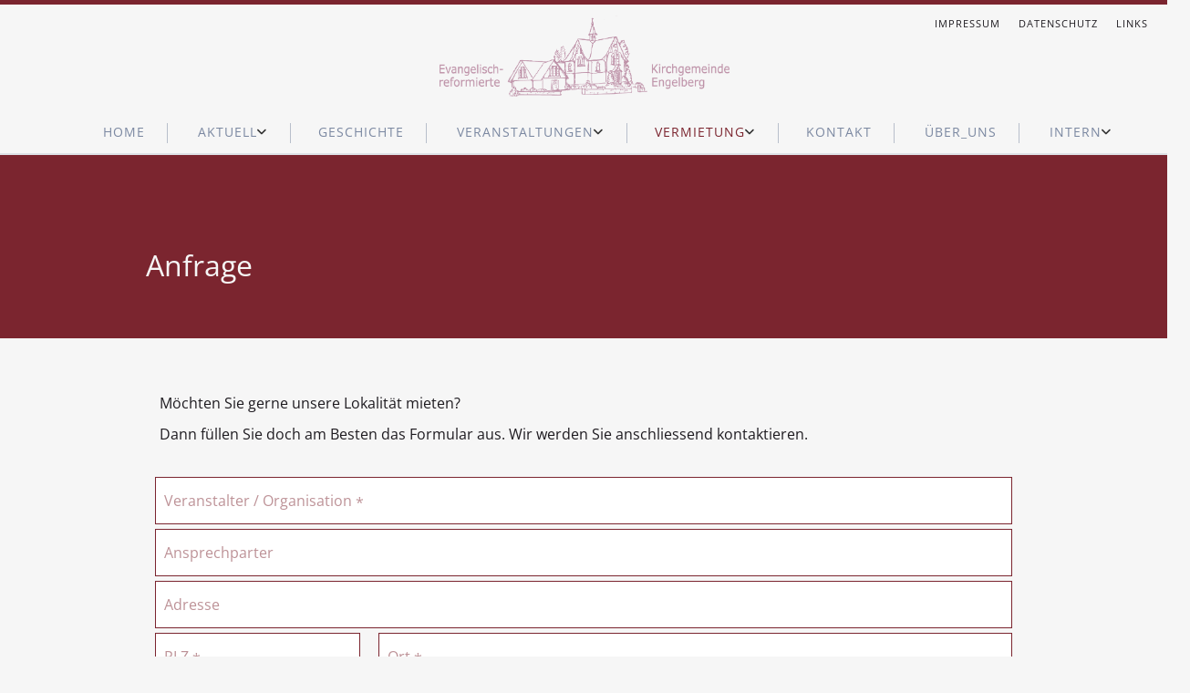

--- FILE ---
content_type: text/html; charset=UTF-8
request_url: https://www.ref-engelberg.ch/anfrage
body_size: 5420
content:
<!DOCTYPE html>
<html lang="de-CH">
<head>
    <title>Anfrage - Evang.-ref. Kirchgemeinde Engelberg</title>
    <meta charset="UTF-8">
    <meta name="viewport" content="width=device-width, initial-scale=1.0"/>
    <meta name="description" content=""/>
    <link rel="stylesheet" href="/files/template.css">
<link rel="stylesheet" href="/files/css/app.css?id=b44aeef79702ff15b829b51b92087a14" />
<script type="module" src="/build-base/assets/main-85a71d67.js"></script><script src="/files/js/app.js?id=69851f66c478ba49d36c29f5e06aa2d4" defer></script>
    <link rel="icon" type="image/png" href="/files/favicon.png">
    <meta name="generator" content="">
        
            <link rel="stylesheet" href="/files/css/page_715898.css">
        <meta name="keywords" content="">
        <meta name="robots" content="all">
                <link rel="canonical" href="https://www.ref-engelberg.ch/anfrage"/>
    <style >[wire\:loading], [wire\:loading\.delay], [wire\:loading\.inline-block], [wire\:loading\.inline], [wire\:loading\.block], [wire\:loading\.flex], [wire\:loading\.table], [wire\:loading\.grid], [wire\:loading\.inline-flex] {display: none;}[wire\:loading\.delay\.shortest], [wire\:loading\.delay\.shorter], [wire\:loading\.delay\.short], [wire\:loading\.delay\.long], [wire\:loading\.delay\.longer], [wire\:loading\.delay\.longest] {display:none;}[wire\:offline] {display: none;}[wire\:dirty]:not(textarea):not(input):not(select) {display: none;}input:-webkit-autofill, select:-webkit-autofill, textarea:-webkit-autofill {animation-duration: 50000s;animation-name: livewireautofill;}@keyframes livewireautofill { from {} }</style>
</head>
<body class="red headerNone ">
<div class="innerBody">
    <div class="wsc_isMobile"></div>
<div class="wc_mainNavContainerMobile wc_element wc_element_page"
    
>
    
            <div class="wsc_scrolltoptop fa fa-arrow-up"></div>
        <div class="wc_mobile_head">
        <div
        id="logo_148604"
        onetimeunique="7d086a7f50b727c9da8f362f85839f4d"
        class="wc_element wc_element_mobilelogo"
    >
                                    <a href="/" class="wc_element_logo_link">
            
                            <div class="wc_logo_image"></div>
            
                            </a>
                    
        <div class="divCleaner"></div>
    </div>
        <div class="nav_mobile_trigger wsc-fi wsc-fi-lines"></div>
        <div class="divCleaner"></div>
    </div>
    <div class="wc_mobile_navigation">
        <div class="wsc_navigation_close wsc-fi wsc-fi-cross"></div>
        <div class="wc_mobile_navigation_wrapper">
            <ul class="navigation main">
            <li class="navigationElement page  ">
        <div class="wsc_nav_back fa fa-chevron-left"></div>

        <a target="_self"
    href="/"
>
    <span class="navigationText">
        
                    Home
            </span>
</a>

            </li>
            <li class="navigationElement page  hasChilds">
        <div class="wsc_nav_back fa fa-chevron-left"></div>

        <a target="_self"
    href="/aktuell"
>
    <span class="navigationText">
        
                    AKTUELL
            </span>
</a>

                    <div class="wsc_nav_childs fa fa-chevron-right"></div>
            <ul class="navigationLevel2">
                                    <li class="navigationElement page  ">
        <div class="wsc_nav_back fa fa-chevron-left"></div>

        <a target="_self"
    href="/engagement"
>
    <span class="navigationText">
        
                    Engagement
            </span>
</a>

            </li>
                                    <li class="navigationElement page  ">
        <div class="wsc_nav_back fa fa-chevron-left"></div>

        <a target="_self"
    href="/veranstaltungen-im-kommenden-jahr"
>
    <span class="navigationText">
        
                    Veranstaltungen im kommenden Jahr
            </span>
</a>

            </li>
                                    <li class="navigationElement page  ">
        <div class="wsc_nav_back fa fa-chevron-left"></div>

        <a target="_self"
    href="/offene-stelle"
>
    <span class="navigationText">
        
                    Offene Stelle
            </span>
</a>

            </li>
                                    <li class="navigationElement page  ">
        <div class="wsc_nav_back fa fa-chevron-left"></div>

        <a target="_self"
    href="/oekumenische-andacht"
>
    <span class="navigationText">
        
                    Ökumenische Andacht
            </span>
</a>

            </li>
                            </ul>
            </li>
            <li class="navigationElement page  ">
        <div class="wsc_nav_back fa fa-chevron-left"></div>

        <a target="_self"
    href="/geschichte"
>
    <span class="navigationText">
        
                    Geschichte
            </span>
</a>

            </li>
            <li class="navigationElement page  hasChilds">
        <div class="wsc_nav_back fa fa-chevron-left"></div>

        <a target="_self"
    href="/veranstaltungen"
>
    <span class="navigationText">
        
                    Veranstaltungen
            </span>
</a>

                    <div class="wsc_nav_childs fa fa-chevron-right"></div>
            <ul class="navigationLevel2">
                                    <li class="navigationElement page  ">
        <div class="wsc_nav_back fa fa-chevron-left"></div>

        <a target="_self"
    href="/gottesdienste"
>
    <span class="navigationText">
        
                    Gottesdienste
            </span>
</a>

            </li>
                                    <li class="navigationElement page  ">
        <div class="wsc_nav_back fa fa-chevron-left"></div>

        <a target="_self"
    href="/friitigstraeff"
>
    <span class="navigationText">
        
                    Friitigs-Träff
            </span>
</a>

            </li>
                                    <li class="navigationElement page  ">
        <div class="wsc_nav_back fa fa-chevron-left"></div>

        <a target="_self"
    href="/grosse-exerzitien"
>
    <span class="navigationText">
        
                    Grosse Exerzitien
            </span>
</a>

            </li>
                                    <li class="navigationElement page  ">
        <div class="wsc_nav_back fa fa-chevron-left"></div>

        <a target="_self"
    href="/kuchentage"
>
    <span class="navigationText">
        
                    Kuchentage
            </span>
</a>

            </li>
                                    <li class="navigationElement page  ">
        <div class="wsc_nav_back fa fa-chevron-left"></div>

        <a target="_self"
    href="/taize"
>
    <span class="navigationText">
        
                    Taizé
            </span>
</a>

            </li>
                                    <li class="navigationElement page  ">
        <div class="wsc_nav_back fa fa-chevron-left"></div>

        <a target="_self"
    href="/maschenzeit"
>
    <span class="navigationText">
        
                    Maschenzeit
            </span>
</a>

            </li>
                                    <li class="navigationElement page  ">
        <div class="wsc_nav_back fa fa-chevron-left"></div>

        <a target="_self"
    href="/fastenwoche"
>
    <span class="navigationText">
        
                    Fasten- und Verzichtswoche
            </span>
</a>

            </li>
                                    <li class="navigationElement page  ">
        <div class="wsc_nav_back fa fa-chevron-left"></div>

        <a target="_self"
    href="/feyrabig-bier"
>
    <span class="navigationText">
        
                    Feyrabig-Bier
            </span>
</a>

            </li>
                                    <li class="navigationElement page  ">
        <div class="wsc_nav_back fa fa-chevron-left"></div>

        <a target="_self"
    href="/spaghettiplausch"
>
    <span class="navigationText">
        
                    Spaghetti-Plausch
            </span>
</a>

            </li>
                                    <li class="navigationElement page  ">
        <div class="wsc_nav_back fa fa-chevron-left"></div>

        <a target="_self"
    href="/flohmarkt"
>
    <span class="navigationText">
        
                    Flohmarkt
            </span>
</a>

            </li>
                            </ul>
            </li>
            <li class="navigationElement page active hasChilds">
        <div class="wsc_nav_back fa fa-chevron-left"></div>

        <a target="_self"
    href="/vermietung"
>
    <span class="navigationText">
        
                    Vermietung
            </span>
</a>

                    <div class="wsc_nav_childs fa fa-chevron-right"></div>
            <ul class="navigationLevel2">
                                    <li class="navigationElement page active ">
        <div class="wsc_nav_back fa fa-chevron-left"></div>

        <a target="_self"
    href="/anfrage"
>
    <span class="navigationText">
        
                    Anfrage
            </span>
</a>

            </li>
                                    <li class="navigationElement page  ">
        <div class="wsc_nav_back fa fa-chevron-left"></div>

        <a target="_self"
    href="/reglement-und-tarife"
>
    <span class="navigationText">
        
                    Reglement und Tarife
            </span>
</a>

            </li>
                            </ul>
            </li>
            <li class="navigationElement page  ">
        <div class="wsc_nav_back fa fa-chevron-left"></div>

        <a target="_self"
    href="/kontakt"
>
    <span class="navigationText">
        
                    Kontakt
            </span>
</a>

            </li>
            <li class="navigationElement page  ">
        <div class="wsc_nav_back fa fa-chevron-left"></div>

        <a target="_self"
    href="/organisation"
>
    <span class="navigationText">
        
                    Über_uns
            </span>
</a>

            </li>
            <li class="navigationElement page  hasChilds">
        <div class="wsc_nav_back fa fa-chevron-left"></div>

        <a target="_self"
    href="/intern"
>
    <span class="navigationText">
        
                    Intern
            </span>
</a>

                    <div class="wsc_nav_childs fa fa-chevron-right"></div>
            <ul class="navigationLevel2">
                                    <li class="navigationElement page  ">
        <div class="wsc_nav_back fa fa-chevron-left"></div>

        <a target="_self"
    href="/Kirchgemeindeversammlung"
>
    <span class="navigationText">
        
                    Kirchgemeindeversammlung
            </span>
</a>

            </li>
                                    <li class="navigationElement page  ">
        <div class="wsc_nav_back fa fa-chevron-left"></div>

        <a target="_self"
    href="/kirchgemeinderat"
>
    <span class="navigationText">
        
                    Kirchgemeinderat
            </span>
</a>

            </li>
                            </ul>
            </li>
    
                </ul>
            <ul class="navigation secondary">
            <li class="navigationElement page  ">
        <div class="wsc_nav_back fa fa-chevron-left"></div>

        <a target="_self"
    href="/impressum"
>
    <span class="navigationText">
        
                    Impressum
            </span>
</a>

            </li>
            <li class="navigationElement page  ">
        <div class="wsc_nav_back fa fa-chevron-left"></div>

        <a target="_self"
    href="/datenschutz"
>
    <span class="navigationText">
        
                    Datenschutz
            </span>
</a>

            </li>
            <li class="navigationElement page  ">
        <div class="wsc_nav_back fa fa-chevron-left"></div>

        <a target="_self"
    href="/links"
>
    <span class="navigationText">
        
                    Links
            </span>
</a>

            </li>
    
    </ul>
        </div>
    </div>
    <div class="divCleaner"></div>
</div>

    <div class="wc_header wc_element wc_element_header "
         
         style="background-color: var(--color-tertiary)"
    >
        

        <div class="wc_header_bar">
            <div class="header_bar_container header_bar_first_row">
                <div class="wc_header_logo_container">
                    <div
        id="logo_148603"
        onetimeunique="66c8c242e5203a55055983b12f30556e"
        class="wc_element wc_element_logo"
    >
                                    <a href="/" class="wc_element_logo_link">
            
                            <div class="wc_logo_image"></div>
            
                            </a>
                    
        <div class="divCleaner"></div>
    </div>
                </div>

                <div class="wc_secondNavContainer">
                    <ul class="navigation secondary">
            <li class="navigationElement page  ">
        <div class="wsc_nav_back fa fa-chevron-left"></div>

        <a target="_self"
    href="/impressum"
>
    <span class="navigationText">
        
                    Impressum
            </span>
</a>

            </li>
            <li class="navigationElement page  ">
        <div class="wsc_nav_back fa fa-chevron-left"></div>

        <a target="_self"
    href="/datenschutz"
>
    <span class="navigationText">
        
                    Datenschutz
            </span>
</a>

            </li>
            <li class="navigationElement page  ">
        <div class="wsc_nav_back fa fa-chevron-left"></div>

        <a target="_self"
    href="/links"
>
    <span class="navigationText">
        
                    Links
            </span>
</a>

            </li>
    
    </ul>
                </div>
            </div>

            <div class="header_bar_container header_bar_second_row">
                <div class="wc_mainNavContainer">
                    <ul class="navigation main">
            <li class="navigationElement page  ">
        <div class="wsc_nav_back fa fa-chevron-left"></div>

        <a target="_self"
    href="/"
>
    <span class="navigationText">
        
                    Home
            </span>
</a>

            </li>
            <li class="navigationElement page  hasChilds">
        <div class="wsc_nav_back fa fa-chevron-left"></div>

        <a target="_self"
    href="/aktuell"
>
    <span class="navigationText">
        
                    AKTUELL
            </span>
</a>

                    <div class="wsc_nav_childs fa fa-chevron-right"></div>
            <ul class="navigationLevel2">
                                    <li class="navigationElement page  ">
        <div class="wsc_nav_back fa fa-chevron-left"></div>

        <a target="_self"
    href="/engagement"
>
    <span class="navigationText">
        
                    Engagement
            </span>
</a>

            </li>
                                    <li class="navigationElement page  ">
        <div class="wsc_nav_back fa fa-chevron-left"></div>

        <a target="_self"
    href="/veranstaltungen-im-kommenden-jahr"
>
    <span class="navigationText">
        
                    Veranstaltungen im kommenden Jahr
            </span>
</a>

            </li>
                                    <li class="navigationElement page  ">
        <div class="wsc_nav_back fa fa-chevron-left"></div>

        <a target="_self"
    href="/offene-stelle"
>
    <span class="navigationText">
        
                    Offene Stelle
            </span>
</a>

            </li>
                                    <li class="navigationElement page  ">
        <div class="wsc_nav_back fa fa-chevron-left"></div>

        <a target="_self"
    href="/oekumenische-andacht"
>
    <span class="navigationText">
        
                    Ökumenische Andacht
            </span>
</a>

            </li>
                            </ul>
            </li>
            <li class="navigationElement page  ">
        <div class="wsc_nav_back fa fa-chevron-left"></div>

        <a target="_self"
    href="/geschichte"
>
    <span class="navigationText">
        
                    Geschichte
            </span>
</a>

            </li>
            <li class="navigationElement page  hasChilds">
        <div class="wsc_nav_back fa fa-chevron-left"></div>

        <a target="_self"
    href="/veranstaltungen"
>
    <span class="navigationText">
        
                    Veranstaltungen
            </span>
</a>

                    <div class="wsc_nav_childs fa fa-chevron-right"></div>
            <ul class="navigationLevel2">
                                    <li class="navigationElement page  ">
        <div class="wsc_nav_back fa fa-chevron-left"></div>

        <a target="_self"
    href="/gottesdienste"
>
    <span class="navigationText">
        
                    Gottesdienste
            </span>
</a>

            </li>
                                    <li class="navigationElement page  ">
        <div class="wsc_nav_back fa fa-chevron-left"></div>

        <a target="_self"
    href="/friitigstraeff"
>
    <span class="navigationText">
        
                    Friitigs-Träff
            </span>
</a>

            </li>
                                    <li class="navigationElement page  ">
        <div class="wsc_nav_back fa fa-chevron-left"></div>

        <a target="_self"
    href="/grosse-exerzitien"
>
    <span class="navigationText">
        
                    Grosse Exerzitien
            </span>
</a>

            </li>
                                    <li class="navigationElement page  ">
        <div class="wsc_nav_back fa fa-chevron-left"></div>

        <a target="_self"
    href="/kuchentage"
>
    <span class="navigationText">
        
                    Kuchentage
            </span>
</a>

            </li>
                                    <li class="navigationElement page  ">
        <div class="wsc_nav_back fa fa-chevron-left"></div>

        <a target="_self"
    href="/taize"
>
    <span class="navigationText">
        
                    Taizé
            </span>
</a>

            </li>
                                    <li class="navigationElement page  ">
        <div class="wsc_nav_back fa fa-chevron-left"></div>

        <a target="_self"
    href="/maschenzeit"
>
    <span class="navigationText">
        
                    Maschenzeit
            </span>
</a>

            </li>
                                    <li class="navigationElement page  ">
        <div class="wsc_nav_back fa fa-chevron-left"></div>

        <a target="_self"
    href="/fastenwoche"
>
    <span class="navigationText">
        
                    Fasten- und Verzichtswoche
            </span>
</a>

            </li>
                                    <li class="navigationElement page  ">
        <div class="wsc_nav_back fa fa-chevron-left"></div>

        <a target="_self"
    href="/feyrabig-bier"
>
    <span class="navigationText">
        
                    Feyrabig-Bier
            </span>
</a>

            </li>
                                    <li class="navigationElement page  ">
        <div class="wsc_nav_back fa fa-chevron-left"></div>

        <a target="_self"
    href="/spaghettiplausch"
>
    <span class="navigationText">
        
                    Spaghetti-Plausch
            </span>
</a>

            </li>
                                    <li class="navigationElement page  ">
        <div class="wsc_nav_back fa fa-chevron-left"></div>

        <a target="_self"
    href="/flohmarkt"
>
    <span class="navigationText">
        
                    Flohmarkt
            </span>
</a>

            </li>
                            </ul>
            </li>
            <li class="navigationElement page active hasChilds">
        <div class="wsc_nav_back fa fa-chevron-left"></div>

        <a target="_self"
    href="/vermietung"
>
    <span class="navigationText">
        
                    Vermietung
            </span>
</a>

                    <div class="wsc_nav_childs fa fa-chevron-right"></div>
            <ul class="navigationLevel2">
                                    <li class="navigationElement page active ">
        <div class="wsc_nav_back fa fa-chevron-left"></div>

        <a target="_self"
    href="/anfrage"
>
    <span class="navigationText">
        
                    Anfrage
            </span>
</a>

            </li>
                                    <li class="navigationElement page  ">
        <div class="wsc_nav_back fa fa-chevron-left"></div>

        <a target="_self"
    href="/reglement-und-tarife"
>
    <span class="navigationText">
        
                    Reglement und Tarife
            </span>
</a>

            </li>
                            </ul>
            </li>
            <li class="navigationElement page  ">
        <div class="wsc_nav_back fa fa-chevron-left"></div>

        <a target="_self"
    href="/kontakt"
>
    <span class="navigationText">
        
                    Kontakt
            </span>
</a>

            </li>
            <li class="navigationElement page  ">
        <div class="wsc_nav_back fa fa-chevron-left"></div>

        <a target="_self"
    href="/organisation"
>
    <span class="navigationText">
        
                    Über_uns
            </span>
</a>

            </li>
            <li class="navigationElement page  hasChilds">
        <div class="wsc_nav_back fa fa-chevron-left"></div>

        <a target="_self"
    href="/intern"
>
    <span class="navigationText">
        
                    Intern
            </span>
</a>

                    <div class="wsc_nav_childs fa fa-chevron-right"></div>
            <ul class="navigationLevel2">
                                    <li class="navigationElement page  ">
        <div class="wsc_nav_back fa fa-chevron-left"></div>

        <a target="_self"
    href="/Kirchgemeindeversammlung"
>
    <span class="navigationText">
        
                    Kirchgemeindeversammlung
            </span>
</a>

            </li>
                                    <li class="navigationElement page  ">
        <div class="wsc_nav_back fa fa-chevron-left"></div>

        <a target="_self"
    href="/kirchgemeinderat"
>
    <span class="navigationText">
        
                    Kirchgemeinderat
            </span>
</a>

            </li>
                            </ul>
            </li>
    
                </ul>
                </div>
            </div>
        </div>

        <div class="wc_header_image">
            <div class="wc_header_image_inner"
                 style=""
            ></div>

            <div class="wc_pageTitleContainer">
                <h1>
                    <div class="wc_pageTitleField wc_pageTitle ">
        <p> </p>
    </div>
                </h1>
                <h3>
                    <div class="wc_pageTitleField wc_pageSubTitle ">
        <p><span class="textcolor-quaternaryColor"> Anfrage</span></p>
    </div>
                </h3>
            </div>
        </div>
    </div>

    <div class="wc_content">
        <div class="wc_contentContainer">
            <div
        id="container_1650742"
        class="wc_element wc_element_content_container wc_content_container"
>
                            <div class="wc_content_container_inner">
                                                <div>
    
            <div
        id="element_17801236"
        onetimeunique="1ea2a8ecd1598d67426f4e49a37659b7"
        class="wc_element wc_element_text"
>
    

    <div
            class="wc_element_text_inner"
    >
        <p></p><p class="grundstyle">Möchten Sie gerne unsere Lokalität mieten?</p><p class="grundstyle">Dann füllen Sie doch am Besten das Formular aus. Wir werden Sie anschliessend kontaktieren.</p><p></p>
    </div>
</div>
        </div>
                                    <div>
    
            <div wire:id="vAutDYa3icxaVOr3ORZ1" wire:initial-data="{&quot;fingerprint&quot;:{&quot;id&quot;:&quot;vAutDYa3icxaVOr3ORZ1&quot;,&quot;name&quot;:&quot;content.element.contact-form&quot;,&quot;locale&quot;:&quot;de_CH&quot;,&quot;path&quot;:&quot;anfrage&quot;,&quot;method&quot;:&quot;GET&quot;,&quot;v&quot;:&quot;acj&quot;},&quot;effects&quot;:{&quot;listeners&quot;:[]},&quot;serverMemo&quot;:{&quot;children&quot;:[],&quot;errors&quot;:[],&quot;htmlHash&quot;:&quot;78c05504&quot;,&quot;data&quot;:{&quot;contactForm&quot;:&quot;O:52:\&quot;Wsc\\Base\\Data\\Content\\Element\\ContactFormElementData\&quot;:23:{s:2:\&quot;id\&quot;;i:17800690;s:11:\&quot;mobileOrder\&quot;;i:0;s:12:\&quot;borderRadius\&quot;;i:0;s:11:\&quot;borderWidth\&quot;;i:0;s:11:\&quot;mobileWidth\&quot;;i:100;s:6:\&quot;styles\&quot;;O:28:\&quot;Wsc\\Base\\Data\\DataCollection\&quot;:2:{s:8:\&quot;\u0000*\u0000items\&quot;;a:1:{i:0;O:31:\&quot;Wsc\\Base\\Data\\Content\\StyleData\&quot;:2:{s:4:\&quot;name\&quot;;s:7:\&quot;padding\&quot;;s:5:\&quot;value\&quot;;s:4:\&quot;10px\&quot;;}}s:28:\&quot;\u0000*\u0000escapeWhenCastingToString\&quot;;b:0;}s:11:\&quot;borderStyle\&quot;;O:42:\&quot;Wsc\\Base\\Enums\\Content\\Element\\BorderStyle\&quot;:2:{s:8:\&quot;\u0000*\u0000value\&quot;;s:4:\&quot;none\&quot;;s:8:\&quot;\u0000*\u0000label\&quot;;s:4:\&quot;None\&quot;;}s:15:\&quot;backgroundColor\&quot;;O:31:\&quot;Wsc\\Base\\Data\\Content\\ColorData\&quot;:5:{s:3:\&quot;red\&quot;;i:0;s:5:\&quot;green\&quot;;i:0;s:4:\&quot;blue\&quot;;i:0;s:5:\&quot;alpha\&quot;;i:0;s:11:\&quot;presetColor\&quot;;O:20:\&quot;Wsc\\Base\\Enums\\Color\&quot;:2:{s:8:\&quot;\u0000*\u0000value\&quot;;s:15:\&quot;quaternaryColor\&quot;;s:8:\&quot;\u0000*\u0000label\&quot;;s:10:\&quot;Quaternary\&quot;;}}s:11:\&quot;borderColor\&quot;;N;s:6:\&quot;shadow\&quot;;N;s:16:\&quot;mobileMarginLeft\&quot;;i:0;s:17:\&quot;mobileMarginRight\&quot;;i:0;s:15:\&quot;isMobileVisible\&quot;;b:1;s:8:\&quot;elements\&quot;;O:28:\&quot;Wsc\\Base\\Data\\DataCollection\&quot;:2:{s:8:\&quot;\u0000*\u0000items\&quot;;a:12:{i:0;O:65:\&quot;Wsc\\Base\\Data\\Content\\Element\\ContactFormElement\\InputElementData\&quot;:8:{s:2:\&quot;id\&quot;;i:2918754;s:5:\&quot;order\&quot;;i:0;s:5:\&quot;title\&quot;;s:27:\&quot;Veranstalter \/ Organisation\&quot;;s:10:\&quot;isRequired\&quot;;b:1;s:5:\&quot;width\&quot;;i:100;s:5:\&quot;value\&quot;;s:0:\&quot;\&quot;;s:9:\&quot;inputType\&quot;;O:72:\&quot;Wsc\\Base\\Enums\\Content\\Element\\ContactFormElement\\InputElement\\InputType\&quot;:2:{s:8:\&quot;\u0000*\u0000value\&quot;;s:4:\&quot;text\&quot;;s:8:\&quot;\u0000*\u0000label\&quot;;s:4:\&quot;Text\&quot;;}s:17:\&quot;sendCopyToAddress\&quot;;b:1;}i:1;O:65:\&quot;Wsc\\Base\\Data\\Content\\Element\\ContactFormElement\\InputElementData\&quot;:8:{s:2:\&quot;id\&quot;;i:2918755;s:5:\&quot;order\&quot;;i:1;s:5:\&quot;title\&quot;;s:14:\&quot;Ansprechparter\&quot;;s:10:\&quot;isRequired\&quot;;b:0;s:5:\&quot;width\&quot;;i:100;s:5:\&quot;value\&quot;;s:0:\&quot;\&quot;;s:9:\&quot;inputType\&quot;;r:38;s:17:\&quot;sendCopyToAddress\&quot;;b:1;}i:2;O:65:\&quot;Wsc\\Base\\Data\\Content\\Element\\ContactFormElement\\InputElementData\&quot;:8:{s:2:\&quot;id\&quot;;i:2918756;s:5:\&quot;order\&quot;;i:2;s:5:\&quot;title\&quot;;s:7:\&quot;Adresse\&quot;;s:10:\&quot;isRequired\&quot;;b:0;s:5:\&quot;width\&quot;;i:100;s:5:\&quot;value\&quot;;s:0:\&quot;\&quot;;s:9:\&quot;inputType\&quot;;r:38;s:17:\&quot;sendCopyToAddress\&quot;;b:1;}i:3;O:65:\&quot;Wsc\\Base\\Data\\Content\\Element\\ContactFormElement\\InputElementData\&quot;:8:{s:2:\&quot;id\&quot;;i:2918757;s:5:\&quot;order\&quot;;i:3;s:5:\&quot;title\&quot;;s:3:\&quot;PLZ\&quot;;s:10:\&quot;isRequired\&quot;;b:1;s:5:\&quot;width\&quot;;i:25;s:5:\&quot;value\&quot;;s:0:\&quot;\&quot;;s:9:\&quot;inputType\&quot;;r:38;s:17:\&quot;sendCopyToAddress\&quot;;b:1;}i:4;O:65:\&quot;Wsc\\Base\\Data\\Content\\Element\\ContactFormElement\\InputElementData\&quot;:8:{s:2:\&quot;id\&quot;;i:2918758;s:5:\&quot;order\&quot;;i:4;s:5:\&quot;title\&quot;;s:3:\&quot;Ort\&quot;;s:10:\&quot;isRequired\&quot;;b:1;s:5:\&quot;width\&quot;;i:75;s:5:\&quot;value\&quot;;s:0:\&quot;\&quot;;s:9:\&quot;inputType\&quot;;r:38;s:17:\&quot;sendCopyToAddress\&quot;;b:1;}i:5;O:65:\&quot;Wsc\\Base\\Data\\Content\\Element\\ContactFormElement\\InputElementData\&quot;:8:{s:2:\&quot;id\&quot;;i:2918759;s:5:\&quot;order\&quot;;i:5;s:5:\&quot;title\&quot;;s:13:\&quot;Telefonnummer\&quot;;s:10:\&quot;isRequired\&quot;;b:1;s:5:\&quot;width\&quot;;i:100;s:5:\&quot;value\&quot;;s:0:\&quot;\&quot;;s:9:\&quot;inputType\&quot;;r:38;s:17:\&quot;sendCopyToAddress\&quot;;b:1;}i:6;O:65:\&quot;Wsc\\Base\\Data\\Content\\Element\\ContactFormElement\\InputElementData\&quot;:8:{s:2:\&quot;id\&quot;;i:2918760;s:5:\&quot;order\&quot;;i:6;s:5:\&quot;title\&quot;;s:14:\&quot;E-Mail Adresse\&quot;;s:10:\&quot;isRequired\&quot;;b:1;s:5:\&quot;width\&quot;;i:100;s:5:\&quot;value\&quot;;s:0:\&quot;\&quot;;s:9:\&quot;inputType\&quot;;O:72:\&quot;Wsc\\Base\\Enums\\Content\\Element\\ContactFormElement\\InputElement\\InputType\&quot;:2:{s:8:\&quot;\u0000*\u0000value\&quot;;s:5:\&quot;email\&quot;;s:8:\&quot;\u0000*\u0000label\&quot;;s:5:\&quot;Email\&quot;;}s:17:\&quot;sendCopyToAddress\&quot;;b:1;}i:7;O:65:\&quot;Wsc\\Base\\Data\\Content\\Element\\ContactFormElement\\InputElementData\&quot;:8:{s:2:\&quot;id\&quot;;i:2918761;s:5:\&quot;order\&quot;;i:7;s:5:\&quot;title\&quot;;s:23:\&quot;Datum der Veranstaltung\&quot;;s:10:\&quot;isRequired\&quot;;b:1;s:5:\&quot;width\&quot;;i:50;s:5:\&quot;value\&quot;;s:0:\&quot;\&quot;;s:9:\&quot;inputType\&quot;;r:38;s:17:\&quot;sendCopyToAddress\&quot;;b:1;}i:8;O:65:\&quot;Wsc\\Base\\Data\\Content\\Element\\ContactFormElement\\InputElementData\&quot;:8:{s:2:\&quot;id\&quot;;i:2918762;s:5:\&quot;order\&quot;;i:8;s:5:\&quot;title\&quot;;s:12:\&quot;Zeit von-bis\&quot;;s:10:\&quot;isRequired\&quot;;b:0;s:5:\&quot;width\&quot;;i:50;s:5:\&quot;value\&quot;;s:0:\&quot;\&quot;;s:9:\&quot;inputType\&quot;;r:38;s:17:\&quot;sendCopyToAddress\&quot;;b:1;}i:9;O:68:\&quot;Wsc\\Base\\Data\\Content\\Element\\ContactFormElement\\TextareaElementData\&quot;:6:{s:2:\&quot;id\&quot;;i:2918767;s:5:\&quot;order\&quot;;i:9;s:5:\&quot;title\&quot;;s:21:\&quot;Art der Veranstaltung\&quot;;s:10:\&quot;isRequired\&quot;;b:1;s:5:\&quot;width\&quot;;i:100;s:5:\&quot;value\&quot;;s:0:\&quot;\&quot;;}i:10;O:70:\&quot;Wsc\\Base\\Data\\Content\\Element\\ContactFormElement\\RadioGroupElementData\&quot;:7:{s:2:\&quot;id\&quot;;i:2918769;s:5:\&quot;order\&quot;;i:10;s:5:\&quot;title\&quot;;s:22:\&quot;Gew\u00fcnschte Lokalit\u00e4t\&quot;;s:10:\&quot;isRequired\&quot;;b:1;s:5:\&quot;width\&quot;;i:100;s:5:\&quot;value\&quot;;s:0:\&quot;\&quot;;s:7:\&quot;options\&quot;;O:28:\&quot;Wsc\\Base\\Data\\DataCollection\&quot;:2:{s:8:\&quot;\u0000*\u0000items\&quot;;a:3:{i:0;O:76:\&quot;Wsc\\Base\\Data\\Content\\Element\\ContactFormElement\\RadioGroupElementOptionData\&quot;:2:{s:2:\&quot;id\&quot;;i:136397;s:5:\&quot;title\&quot;;s:17:\&quot;Kirchgemeindehaus\&quot;;}i:1;O:76:\&quot;Wsc\\Base\\Data\\Content\\Element\\ContactFormElement\\RadioGroupElementOptionData\&quot;:2:{s:2:\&quot;id\&quot;;i:136398;s:5:\&quot;title\&quot;;s:28:\&quot;Kirchgemeindehaus mit K\u00fcche\&quot;;}i:2;O:76:\&quot;Wsc\\Base\\Data\\Content\\Element\\ContactFormElement\\RadioGroupElementOptionData\&quot;:2:{s:2:\&quot;id\&quot;;i:136399;s:5:\&quot;title\&quot;;s:6:\&quot;Kirche\&quot;;}}s:28:\&quot;\u0000*\u0000escapeWhenCastingToString\&quot;;b:0;}}i:11;O:66:\&quot;Wsc\\Base\\Data\\Content\\Element\\ContactFormElement\\ButtonElementData\&quot;:14:{s:2:\&quot;id\&quot;;i:2918770;s:5:\&quot;order\&quot;;i:11;s:5:\&quot;title\&quot;;s:8:\&quot;Absenden\&quot;;s:10:\&quot;isRequired\&quot;;b:0;s:5:\&quot;width\&quot;;i:100;s:5:\&quot;value\&quot;;s:0:\&quot;\&quot;;s:14:\&quot;hasCustomStyle\&quot;;b:1;s:11:\&quot;borderWidth\&quot;;i:1;s:12:\&quot;borderRadius\&quot;;i:0;s:11:\&quot;borderStyle\&quot;;O:42:\&quot;Wsc\\Base\\Enums\\Content\\Element\\BorderStyle\&quot;:2:{s:8:\&quot;\u0000*\u0000value\&quot;;s:5:\&quot;solid\&quot;;s:8:\&quot;\u0000*\u0000label\&quot;;s:5:\&quot;Solid\&quot;;}s:15:\&quot;backgroundColor\&quot;;N;s:11:\&quot;borderColor\&quot;;O:31:\&quot;Wsc\\Base\\Data\\Content\\ColorData\&quot;:5:{s:3:\&quot;red\&quot;;i:0;s:5:\&quot;green\&quot;;i:0;s:4:\&quot;blue\&quot;;i:0;s:5:\&quot;alpha\&quot;;i:0;s:11:\&quot;presetColor\&quot;;O:20:\&quot;Wsc\\Base\\Enums\\Color\&quot;:2:{s:8:\&quot;\u0000*\u0000value\&quot;;s:13:\&quot;tertiaryColor\&quot;;s:8:\&quot;\u0000*\u0000label\&quot;;s:8:\&quot;Tertiary\&quot;;}}s:9:\&quot;fontColor\&quot;;O:31:\&quot;Wsc\\Base\\Data\\Content\\ColorData\&quot;:5:{s:3:\&quot;red\&quot;;i:0;s:5:\&quot;green\&quot;;i:0;s:4:\&quot;blue\&quot;;i:0;s:5:\&quot;alpha\&quot;;i:0;s:11:\&quot;presetColor\&quot;;r:161;}s:5:\&quot;hover\&quot;;N;}}s:28:\&quot;\u0000*\u0000escapeWhenCastingToString\&quot;;b:0;}s:19:\&quot;hasCustomFieldStyle\&quot;;b:1;s:17:\&quot;fieldBorderRadius\&quot;;i:0;s:16:\&quot;fieldBorderWidth\&quot;;i:1;s:16:\&quot;fieldBorderStyle\&quot;;r:152;s:17:\&quot;hasSpamProtection\&quot;;b:1;s:16:\&quot;fieldBorderColor\&quot;;O:31:\&quot;Wsc\\Base\\Data\\Content\\ColorData\&quot;:5:{s:3:\&quot;red\&quot;;i:0;s:5:\&quot;green\&quot;;i:0;s:4:\&quot;blue\&quot;;i:0;s:5:\&quot;alpha\&quot;;i:0;s:11:\&quot;presetColor\&quot;;r:161;}s:25:\&quot;fieldInputBackgroundColor\&quot;;N;s:19:\&quot;fieldInputFontColor\&quot;;N;s:15:\&quot;fieldLabelColor\&quot;;O:31:\&quot;Wsc\\Base\\Data\\Content\\ColorData\&quot;:5:{s:3:\&quot;red\&quot;;i:0;s:5:\&quot;green\&quot;;i:0;s:4:\&quot;blue\&quot;;i:0;s:5:\&quot;alpha\&quot;;i:0;s:11:\&quot;presetColor\&quot;;r:161;}}&quot;,&quot;data&quot;:[],&quot;timestamp&quot;:&quot;2026-01-24T09:19:26+0000&quot;,&quot;submitMessage&quot;:null,&quot;sent&quot;:false},&quot;dataMeta&quot;:{&quot;wireables&quot;:[&quot;contactForm&quot;],&quot;dates&quot;:{&quot;timestamp&quot;:&quot;illuminate&quot;}},&quot;checksum&quot;:&quot;c6fd3777877ff8eeaddb41bc4c95a70320fd5e601159176c9dfa3f7b3ca91897&quot;}}"
        id="element_17800690"
        element_id="17800690"
        onetimeunique="333f1d3bb3f7c1fe5e95eb0e090a70a3"
        class="wc_element wc_element_contactform"
>
    

    
            <form
                wire:submit.prevent="submit()" method="POST"
                class="wsc_contactform"
                id="contactform_17800690"
        >
                            <input class="hidden" name="my_name" wire:model="data.my_name" />
                                                        <div x-data="{ content: '', focused: false }"
                     :class="{ 'wsc_contactform_element__active' : content.length > 0, 'wsc_contactform_element__focus': focused }"
                     class="
                    wsc_contactform_element
                    wsc_contactform_element_input
                    "
                     element_width="100"
                >
                    <label class="grundstyle"
       for="contact_form_element_2918754"
>
    Veranstalter / Organisation
            <span class="wsc_formelement_required">*</span>
    </label>
<input
    wire:model.defer="data.2918754"
    x-model="content"
    @focus="focused = true"
    @blur="focused = false"
    id="contact_form_element_2918754"
    type="text"
    value=""
    name="2918754"
    class="baseText"
/>
                                    </div>
                                            <div x-data="{ content: '', focused: false }"
                     :class="{ 'wsc_contactform_element__active' : content.length > 0, 'wsc_contactform_element__focus': focused }"
                     class="
                    wsc_contactform_element
                    wsc_contactform_element_input
                    "
                     element_width="100"
                >
                    <label class="grundstyle"
       for="contact_form_element_2918755"
>
    Ansprechparter
    </label>
<input
    wire:model.defer="data.2918755"
    x-model="content"
    @focus="focused = true"
    @blur="focused = false"
    id="contact_form_element_2918755"
    type="text"
    value=""
    name="2918755"
    class="baseText"
/>
                                    </div>
                                            <div x-data="{ content: '', focused: false }"
                     :class="{ 'wsc_contactform_element__active' : content.length > 0, 'wsc_contactform_element__focus': focused }"
                     class="
                    wsc_contactform_element
                    wsc_contactform_element_input
                    "
                     element_width="100"
                >
                    <label class="grundstyle"
       for="contact_form_element_2918756"
>
    Adresse
    </label>
<input
    wire:model.defer="data.2918756"
    x-model="content"
    @focus="focused = true"
    @blur="focused = false"
    id="contact_form_element_2918756"
    type="text"
    value=""
    name="2918756"
    class="baseText"
/>
                                    </div>
                                            <div x-data="{ content: '', focused: false }"
                     :class="{ 'wsc_contactform_element__active' : content.length > 0, 'wsc_contactform_element__focus': focused }"
                     class="
                    wsc_contactform_element
                    wsc_contactform_element_input
                    "
                     element_width="25"
                >
                    <label class="grundstyle"
       for="contact_form_element_2918757"
>
    PLZ
            <span class="wsc_formelement_required">*</span>
    </label>
<input
    wire:model.defer="data.2918757"
    x-model="content"
    @focus="focused = true"
    @blur="focused = false"
    id="contact_form_element_2918757"
    type="text"
    value=""
    name="2918757"
    class="baseText"
/>
                                    </div>
                                            <div x-data="{ content: '', focused: false }"
                     :class="{ 'wsc_contactform_element__active' : content.length > 0, 'wsc_contactform_element__focus': focused }"
                     class="
                    wsc_contactform_element
                    wsc_contactform_element_input
                    "
                     element_width="75"
                >
                    <label class="grundstyle"
       for="contact_form_element_2918758"
>
    Ort
            <span class="wsc_formelement_required">*</span>
    </label>
<input
    wire:model.defer="data.2918758"
    x-model="content"
    @focus="focused = true"
    @blur="focused = false"
    id="contact_form_element_2918758"
    type="text"
    value=""
    name="2918758"
    class="baseText"
/>
                                    </div>
                                            <div x-data="{ content: '', focused: false }"
                     :class="{ 'wsc_contactform_element__active' : content.length > 0, 'wsc_contactform_element__focus': focused }"
                     class="
                    wsc_contactform_element
                    wsc_contactform_element_input
                    "
                     element_width="100"
                >
                    <label class="grundstyle"
       for="contact_form_element_2918759"
>
    Telefonnummer
            <span class="wsc_formelement_required">*</span>
    </label>
<input
    wire:model.defer="data.2918759"
    x-model="content"
    @focus="focused = true"
    @blur="focused = false"
    id="contact_form_element_2918759"
    type="text"
    value=""
    name="2918759"
    class="baseText"
/>
                                    </div>
                                            <div x-data="{ content: '', focused: false }"
                     :class="{ 'wsc_contactform_element__active' : content.length > 0, 'wsc_contactform_element__focus': focused }"
                     class="
                    wsc_contactform_element
                    wsc_contactform_element_input
                    "
                     element_width="100"
                >
                    <label class="grundstyle"
       for="contact_form_element_2918760"
>
    E-Mail Adresse
            <span class="wsc_formelement_required">*</span>
    </label>
<input
    wire:model.defer="data.2918760"
    x-model="content"
    @focus="focused = true"
    @blur="focused = false"
    id="contact_form_element_2918760"
    type="email"
    value=""
    name="2918760"
    class="baseText"
/>
                                    </div>
                                            <div x-data="{ content: '', focused: false }"
                     :class="{ 'wsc_contactform_element__active' : content.length > 0, 'wsc_contactform_element__focus': focused }"
                     class="
                    wsc_contactform_element
                    wsc_contactform_element_input
                    "
                     element_width="50"
                >
                    <label class="grundstyle"
       for="contact_form_element_2918761"
>
    Datum der Veranstaltung
            <span class="wsc_formelement_required">*</span>
    </label>
<input
    wire:model.defer="data.2918761"
    x-model="content"
    @focus="focused = true"
    @blur="focused = false"
    id="contact_form_element_2918761"
    type="text"
    value=""
    name="2918761"
    class="baseText"
/>
                                    </div>
                                            <div x-data="{ content: '', focused: false }"
                     :class="{ 'wsc_contactform_element__active' : content.length > 0, 'wsc_contactform_element__focus': focused }"
                     class="
                    wsc_contactform_element
                    wsc_contactform_element_input
                    "
                     element_width="50"
                >
                    <label class="grundstyle"
       for="contact_form_element_2918762"
>
    Zeit von-bis
    </label>
<input
    wire:model.defer="data.2918762"
    x-model="content"
    @focus="focused = true"
    @blur="focused = false"
    id="contact_form_element_2918762"
    type="text"
    value=""
    name="2918762"
    class="baseText"
/>
                                    </div>
                                            <div x-data="{ content: '', focused: false }"
                     :class="{ 'wsc_contactform_element__active' : content.length > 0, 'wsc_contactform_element__focus': focused }"
                     class="
                    wsc_contactform_element
                    wsc_contactform_element_textarea
                    "
                     element_width="100"
                >
                    <label class="grundstyle"
       for="contact_form_element_2918767">
    Art der Veranstaltung
            <span class="wsc_formelement_required">*</span>
    </label>
<textarea
    wire:model.defer="data.2918767"
    x-model="content"
    @focus="focused = true"
    @blur="focused = false"
    id="contact_form_element_2918767"
    name="2918767"
    class="baseText"
></textarea>
                                    </div>
                                            <div x-data="{ content: '', focused: false }"
                     :class="{ 'wsc_contactform_element__active' : content.length > 0, 'wsc_contactform_element__focus': focused }"
                     class="
                    wsc_contactform_element
                    wsc_contactform_element_radiogroup
                    "
                     element_width="100"
                >
                    <label class="grundstyle mb-1" for="contact_form_element_2918769">
    Gewünschte Lokalität
            <span class="wsc_formelement_required">*</span>
    </label>
<div class="wsc_contactform_element_radiogroup_options mb-4">
            <div class="wsc_contactform_element_radiogroup_option">
            <input wire:model.defer="data.2918769" type="radio" name="2918769" id="contact_form_element_2918769_136397" value="136397" />
            <label class="grundstyle"
                   for="contact_form_element_2918769_136397">Kirchgemeindehaus</label>
        </div>
            <div class="wsc_contactform_element_radiogroup_option">
            <input wire:model.defer="data.2918769" type="radio" name="2918769" id="contact_form_element_2918769_136398" value="136398" />
            <label class="grundstyle"
                   for="contact_form_element_2918769_136398">Kirchgemeindehaus mit Küche</label>
        </div>
            <div class="wsc_contactform_element_radiogroup_option">
            <input wire:model.defer="data.2918769" type="radio" name="2918769" id="contact_form_element_2918769_136399" value="136399" />
            <label class="grundstyle"
                   for="contact_form_element_2918769_136399">Kirche</label>
        </div>
    </div>
                                    </div>
                                            <div x-data="{ content: '', focused: false }"
                     :class="{ 'wsc_contactform_element__active' : content.length > 0, 'wsc_contactform_element__focus': focused }"
                     class="
                    wsc_contactform_element
                    wsc_contactform_element_button
                    "
                     element_width="100"
                >
                    <button
    type="submit"
    id="contact_form_element_2918770"
    name="2918770"
    class="style1style"
    hoverStyle=""
    textColor=""
    backgroundColor=""
    borderColor=""
    onetimeunique="309fd1d854981acfb6513616ccc74b46"
>
    Absenden
</button>

                                    </div>
                    </form>
    </div>

<!-- Livewire Component wire-end:vAutDYa3icxaVOr3ORZ1 -->        </div>
                                    <div>
    
            <div
        id="element_17801237"
        onetimeunique="3b5452f8e164e3258487236784be5b94"
        class="wc_element wc_element_text"
>
    

    <div
            class="wc_element_text_inner"
    >
        <p></p><p class="kleinstyle"><span class="textcolor-tertiaryColor">Mit dem Absenden des Formulars bestätigt der Gesuchsteller, dass er die <a target="_blank" type="wsc/internallink" href="/datenschutz"><span class="textcolor-secondaryColor">Datenschutzbestimmungen </span></a>sowie das <a target="_blank" type="wsc/filelink" href="/files/userdata/filemanager/data/Vermietung/Vermietungsreglement%202019%20v1.pdf" download><span class="textcolor-secondaryColor">Vermietungsreglement </span></a>gelesen hat und diese auch akzeptiert.</span></p><p class="kleinstyle"><span class="textcolor-tertiaryColor">Die Reservation wird erst nach der Bewilligung durch die Kirchgemeinde definitiv.</span></p><p class="kleinstyle"><span class="textcolor-tertiaryColor">Der Gesuchsteller verpflichtet sich spätestens 30 Tage vor dem Anlass die in Rechnung gestellten Gebühren zu bezahlen. Andernfalls gilt die Reservation automatisch als storniert. </span></p><p class="kleinstyle"><span class="textcolor-tertiaryColor"></span></p><p></p>
    </div>
</div>
        </div>
                                    </div>
        <div class="wc_content_container_mobile">
        </div>
        <div class="divCleaner"></div>
    </div>
<div class="divCleaner"></div>
        </div>
    </div>

    <div class="wc_footer">
        <div class="wc_secondNavContainer">
            <ul class="navigation secondary">
            <li class="navigationElement page  ">
        <div class="wsc_nav_back fa fa-chevron-left"></div>

        <a target="_self"
    href="/impressum"
>
    <span class="navigationText">
        
                    Impressum
            </span>
</a>

            </li>
            <li class="navigationElement page  ">
        <div class="wsc_nav_back fa fa-chevron-left"></div>

        <a target="_self"
    href="/datenschutz"
>
    <span class="navigationText">
        
                    Datenschutz
            </span>
</a>

            </li>
            <li class="navigationElement page  ">
        <div class="wsc_nav_back fa fa-chevron-left"></div>

        <a target="_self"
    href="/links"
>
    <span class="navigationText">
        
                    Links
            </span>
</a>

            </li>
    
    </ul>
        </div>
    </div>

    </div>

<script src="/livewire/livewire.js?id=90730a3b0e7144480175" data-turbo-eval="false" data-turbolinks-eval="false" ></script><script data-turbo-eval="false" data-turbolinks-eval="false" >window.livewire = new Livewire();window.Livewire = window.livewire;window.livewire_app_url = '';window.livewire_token = 'Ss7HyQqik1Bs72QsuT3Lw20XJDwnowlwDbeJJ0kK';window.deferLoadingAlpine = function (callback) {window.addEventListener('livewire:load', function () {callback();});};let started = false;window.addEventListener('alpine:initializing', function () {if (! started) {window.livewire.start();started = true;}});document.addEventListener("DOMContentLoaded", function () {if (! started) {window.livewire.start();started = true;}});</script>
</body>
</html>


--- FILE ---
content_type: text/css
request_url: https://www.ref-engelberg.ch/files/css/page_715898.css
body_size: 429
content:
.wc_header_image_inner{}#container_1650742{}#container_1650742 .wc_content_container_inner{min-height: 40px;position: relative}#element_17801236{padding: 15px;border-radius: 0px;border-width: 0px;border-style: none}#element_17800690{padding: 10px;background-color: var(--color-quaternary);border-radius: 0px;border-width: 0px;border-style: none}#element_17800690 label{color: var(--color-tertiary)}#element_17800690 input{border-radius: 0px;border-width: 1px;border-color: var(--color-tertiary);border-style: solid}#element_17800690 textarea{border-radius: 0px;border-width: 1px;border-color: var(--color-tertiary);border-style: solid}#element_17800690 select{border-radius: 0px;border-width: 1px;border-color: var(--color-tertiary);border-style: solid}#contact_form_element_2918770{border-color: var(--color-tertiary);color: var(--color-tertiary);border-radius: 0px;border-width: 1px;border-style: solid}#element_17801237{margin: 0px 0px 0px 0px;padding: 15px;border-radius: 0px;border-width: 0px;border-style: none}#logo_148604{border-radius: 0px;border-width: 0px;width: 112px;height: 50px;padding: 0px 0px 0px 0px;margin: ;border-style: solid}#logo_148604 .wc_logo_text{position: relative}#logo_148604 .wc_logo_image{background-position: center center;background-size: contain;background-repeat: no-repeat;background-image: url(/files/userdata/thumbs/compressed/354793.png);opacity: 1.00;border-radius: 0px}#logo_148603{border-radius: 0px;border-width: 0px;width: 320px;height: 100px;padding: 0px 0px 0px 0px;margin: ;border-style: solid}#logo_148603 .wc_logo_text{position: relative}#logo_148603 .wc_logo_image{background-position: center center;background-size: contain;background-repeat: no-repeat;background-image: url(/files/userdata/thumbs/compressed/354794.png);opacity: 0.50;border-radius: 0px}@media screen and (max-width: 960px) {#element_17801236{width: 100vw;margin-top: 0px !important;margin-bottom: 0px !important;margin-left: 0vw !important;margin-right: 0vw !important}#element_17801236 .wc_element_text_inner *{text-align: left !important}#element_17800690{width: 100vw;margin-top: 0px !important;margin-bottom: 0px !important;margin-left: 0vw !important;margin-right: 0vw !important}#element_17801237{width: 100vw;margin-top: 0px !important;margin-bottom: 0px !important;margin-left: 0vw !important;margin-right: 0vw !important}#element_17801237 .wc_element_text_inner *{text-align: left !important}.wc_mobile_head{display: block}.wc_mainNavContainerMobile{}}